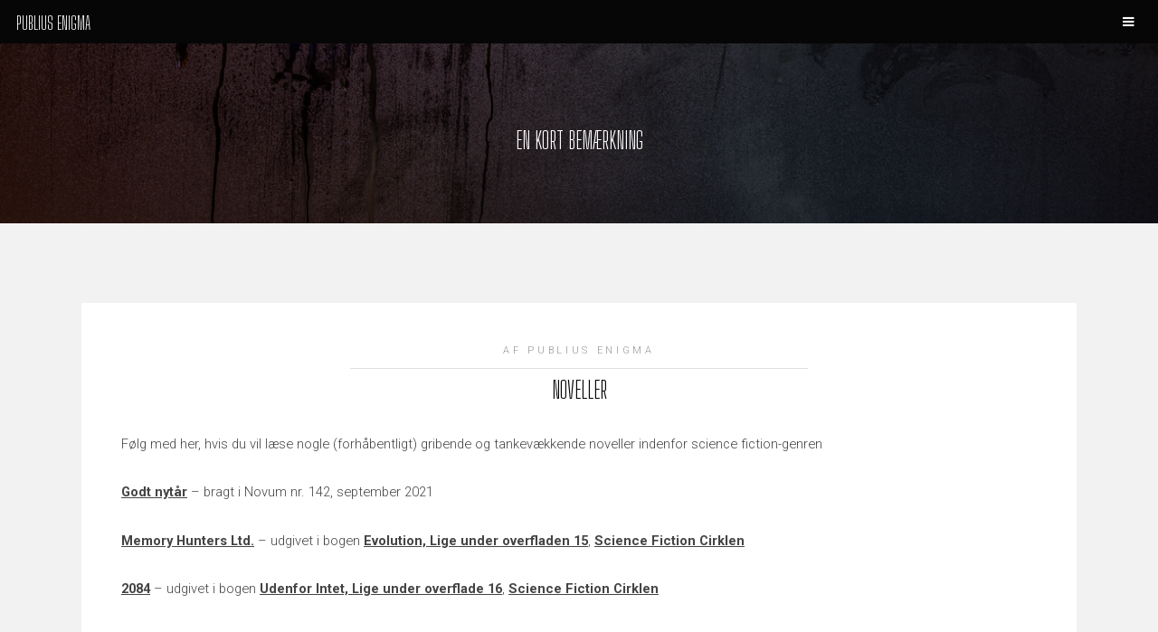

--- FILE ---
content_type: text/html; charset=utf-8
request_url: https://publius-enigma.com/da/noveller/
body_size: 1689
content:
<!DOCTYPE HTML>
<!--[if !IE]><!-->
<html lang="da-DK">
<!--<![endif]-->
<!--[if IE 6 ]><html lang="da-DK" class="ie ie6"><![endif]-->
<!--[if IE 7 ]><html lang="da-DK" class="ie ie7"><![endif]-->
<!--[if IE 8 ]><html lang="da-DK" class="ie ie8"><![endif]-->
	<head>
		<base href="https://publius-enigma.com/"><!--[if lte IE 6]></base><![endif]-->
        <title>En kort bemærkning &raquo; Publius Enigma</title>
        <meta charset="utf-8">
        <meta http-equiv="Content-Type" content="text/html; charset=utf-8">
        <meta name="generator" content="SilverStripe - https://www.silverstripe.org" />
<meta http-equiv="Content-Type" content="text/html; charset=utf-8" />

    <link rel="alternate" hreflang="da-dk" href="https://publius-enigma.com/da/noveller/" />

    <link rel="alternate" hreflang="en-gb" href="https://publius-enigma.com/en/short-stories/" />

<meta property="og:title" content="En kort bemærkning" />
<meta property="og:type" content="website" />
<meta property="og:url" content="https://publius-enigma.com/da/noveller/" />
<meta property="og:image" content="http://publius-enigma.com/resources/vendor/tractorcow/silverstripe-opengraph/images/logo.gif?m=1627053158" />
<meta property="og:image:secure_url" content="https://publius-enigma.com/resources/vendor/tractorcow/silverstripe-opengraph/images/logo.gif?m=1627053158" />
<meta property="og:image:type" content="application/unknown" />
<meta property="og:description" content="Følg med her, hvis du vil læse nogle (forhåbentligt) gribende og tankevækkende noveller indenfor science fiction-genren

Godt nytår – bragt i Novum nr. 142, september 2021

Memory Hunters Ltd. – udgivet i bogen Evolution, Lige under overfladen 15, Science Fiction Cirklen

2084 – udgivet i bogen Udenfor Intet, Lige under overflade 16, Science Fiction Cirklen" />
<meta property="og:site_name" content="Publius Enigma" />
<meta property="og:locale" content="da_DK" />

		<meta name="viewport" content="width=device-width, initial-scale=1" />
        
        <!-- Global site tag (gtag.js) - Google Analytics -->
        <script async src="https://www.googletagmanager.com/gtag/js?id=UA-5459983-19"></script>
        <script>
          window.dataLayer = window.dataLayer || [];
          function gtag(){dataLayer.push(arguments);}
          gtag('js', new Date());

          gtag('config', 'UA-5459983-19');
        </script>
        <link rel="apple-touch-icon" sizes="180x180" href="resources/themes/hielo/images/apple-touch-icon.png">
        <link rel="icon" type="image/png" sizes="32x32" href="resources/themes/hielo/images/favicon-32x32.png">
        <link rel="icon" type="image/png" sizes="16x16" href="resources/themes/hielo/images/favicon-16x16.png">
        <link rel="manifest" href="resources/themes/hielo/css/site.webmanifest">
	<link rel="stylesheet" type="text/css" href="/resources/themes/hielo/css/main.css?m=1636301565" />
</head>
	<body class="subpage">

		<header id="header" class="">
    <div class="logo"><h4><a href="https://publius-enigma.com/">Publius Enigma</a></h4></div>
    <a class="clickmenu" href="/da/noveller/#menu"></a>
</header>
	

        <nav id="menu">
    <ul class="links">
        
            <li class="link"><a href="/da/" title="Publius Enigma – Forfatter – Atlantiz – Exnihilo">Forside</a></li>
        
            <li class="link"><a href="/da/om-atlantiz/" title="Om Atlantiz">Om Atlantiz</a></li>
        
            <li class="link"><a href="/da/om-exnihilo/" title="Om Exnihilo">Om Exnihilo</a></li>
        
            <li class="current"><a href="/da/noveller/" title="En kort bemærkning">Noveller</a></li>
        
            <li class="link"><a href="/da/anmeldelser/" title="Anmeldelser">Anmeldelser</a></li>
        
            <li class="link"><a href="https://www.bod.dk/bogshop/atlantiz-publius-enigma-9788743084853" title="Køb nu">Køb nu</a></li>
        
            <li class="link"><a href="/da/kontakt/" title="Kontakt">Kontakt</a></li>
        
        
            
                
            
                
                    
                        <li class="link">
                            <a href="/en/short-stories/" class="LanguageLink" rel="alternate" hreflang="en-gb">
                                <img height="18" class="languageFlag" src="resources/themes/hielo/images/language-flags/en_GB.png" />
                            </a>
                        </li>
                    
                
            
        
    </ul>
</nav>
			
		<section id="One" class="wrapper style3" style="background-image:url(/assets/Uploads/iStock-1292620873.jpg)">
    <div class="inner">
        <header class="align-center">
            
            
                <h2>En kort bemærkning</h2>
            
        </header>
    </div>
</section>

<section id="two" class="wrapper style2">
    <div class="inner">
        <div class="box">
            <div class="content">
                
                    <header class="align-center">
                        
                            <p>Af Publius Enigma</p>
                        
                        
                            <h2>Noveller</h2>
                        
                    </header>
                
                <p>Følg med her, hvis du vil læse nogle (forhåbentligt) gribende og tankevækkende noveller indenfor science fiction-genren</p><p><a href="/da/noveller/godt-nytar/">Godt nytår</a> – bragt i Novum nr. 142, september 2021</p><p><a href="/da/noveller/memory-hunters-ltd/">Memory Hunters Ltd.</a> – udgivet i bogen <span><a rel="noopener" href="https://www.sciencefiction.dk/udgivelser/bog/evolution" target="_blank">Evolution,&nbsp;Lige under overfladen 15</a>, <a rel="noopener" href="https://www.sciencefiction.dk/" target="_blank">Science Fiction Cirklen</a></span></p><p><a href="/da/noveller/2084/">2084</a> – udgivet i bogen&nbsp;<a rel="noopener" href="https://www.sciencefiction.dk/udgivelser/bog/udenfor-intet" target="_blank">Udenfor Intet, Lige under overflade 16</a>, <a rel="noopener" href="https://www.sciencefiction.dk/" target="_blank">Science Fiction Cirklen</a></p>
                
            </div>
        </div>
    </div>
</section>



        <footer id="footer">
    
        <div class="container">
            <ul class="icons">
                
            </ul>
        </div>
    
    <div class="copyright">
        
            © Copyright 2021-22 Publius Enigma
        
    </div>
</footer>

		
        
        
        
        
        

	<script type="application/javascript" src="/resources/themes/hielo/javascript/jquery.min.js?m=1612630417"></script>
<script type="application/javascript" src="/resources/themes/hielo/javascript/jquery.scrollex.min.js?m=1612630417"></script>
<script type="application/javascript" src="/resources/themes/hielo/javascript/skel.min.js?m=1612630417"></script>
<script type="application/javascript" src="/resources/themes/hielo/javascript/util.js?m=1612630417"></script>
<script type="application/javascript" src="/resources/themes/hielo/javascript/main.js?m=1612630417"></script>
</body>
</html>